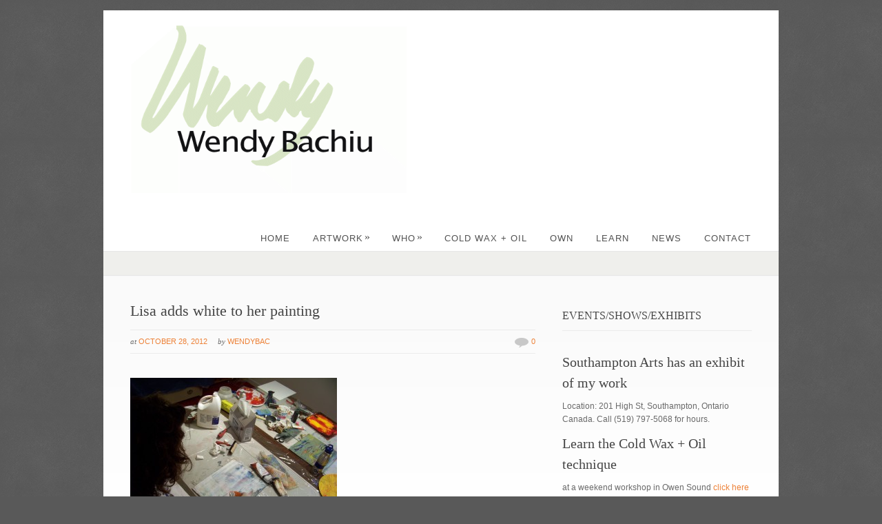

--- FILE ---
content_type: text/html; charset=UTF-8
request_url: http://wendybachiu.com/100_7130/
body_size: 15152
content:
<!DOCTYPE html PUBLIC "-//W3C//DTD XHTML 1.0 Strict//EN" "http://www.w3.org/TR/xhtml1/DTD/xhtml1-strict.dtd">
<html xmlns="http://www.w3.org/1999/xhtml" lang="en-US" prefix="og: http://ogp.me/ns# fb: http://ogp.me/ns/fb# article: http://ogp.me/ns/article#">
<head>
<meta http-equiv="Content-Type"
	content="text/html; charset=UTF-8" />
<title>Lisa adds white to her painting | Wendy Bachiu</title>

<link rel="alternate" type="application/rss+xml" title="Wendy Bachiu RSS" href="http://wendybachiu.com/feed/" />
<link rel="pingback" href="http://wendybachiu.com/xmlrpc.php" />
<!-- facebook meta tag for image -->
<meta property="og:image" content="http://wendybachiu.com/wp-content/uploads/2012/10/100_7130.jpg"/>
<!-- Google+ meta tag for image -->
<meta itemprop="image" content="http://wendybachiu.com/wp-content/uploads/2012/10/100_7130.jpg">

<!-- SEO Ultimate (http://www.seodesignsolutions.com/wordpress-seo/) -->
	<meta property="og:title" content="Lisa adds white to her painting" />
	<meta property="og:url" content="http://wendybachiu.com/100_7130/" />
	<meta property="og:image" content="http://wendybachiu.com/wp-content/uploads/2012/10/100_7130.jpg" />
	<meta property="og:site_name" content="Wendy Bachiu" />
	<meta name="twitter:card" content="photo" />
<!-- /SEO Ultimate -->

<link rel='dns-prefetch' href='//s0.wp.com' />
<link rel='dns-prefetch' href='//s.w.org' />
<link rel="alternate" type="application/rss+xml" title="Wendy Bachiu &raquo; Feed" href="http://wendybachiu.com/feed/" />
<link rel="alternate" type="application/rss+xml" title="Wendy Bachiu &raquo; Comments Feed" href="http://wendybachiu.com/comments/feed/" />
		<script type="text/javascript">
			window._wpemojiSettings = {"baseUrl":"https:\/\/s.w.org\/images\/core\/emoji\/11.2.0\/72x72\/","ext":".png","svgUrl":"https:\/\/s.w.org\/images\/core\/emoji\/11.2.0\/svg\/","svgExt":".svg","source":{"concatemoji":"http:\/\/wendybachiu.com\/wp-includes\/js\/wp-emoji-release.min.js?ver=5.1.19"}};
			!function(e,a,t){var n,r,o,i=a.createElement("canvas"),p=i.getContext&&i.getContext("2d");function s(e,t){var a=String.fromCharCode;p.clearRect(0,0,i.width,i.height),p.fillText(a.apply(this,e),0,0);e=i.toDataURL();return p.clearRect(0,0,i.width,i.height),p.fillText(a.apply(this,t),0,0),e===i.toDataURL()}function c(e){var t=a.createElement("script");t.src=e,t.defer=t.type="text/javascript",a.getElementsByTagName("head")[0].appendChild(t)}for(o=Array("flag","emoji"),t.supports={everything:!0,everythingExceptFlag:!0},r=0;r<o.length;r++)t.supports[o[r]]=function(e){if(!p||!p.fillText)return!1;switch(p.textBaseline="top",p.font="600 32px Arial",e){case"flag":return s([55356,56826,55356,56819],[55356,56826,8203,55356,56819])?!1:!s([55356,57332,56128,56423,56128,56418,56128,56421,56128,56430,56128,56423,56128,56447],[55356,57332,8203,56128,56423,8203,56128,56418,8203,56128,56421,8203,56128,56430,8203,56128,56423,8203,56128,56447]);case"emoji":return!s([55358,56760,9792,65039],[55358,56760,8203,9792,65039])}return!1}(o[r]),t.supports.everything=t.supports.everything&&t.supports[o[r]],"flag"!==o[r]&&(t.supports.everythingExceptFlag=t.supports.everythingExceptFlag&&t.supports[o[r]]);t.supports.everythingExceptFlag=t.supports.everythingExceptFlag&&!t.supports.flag,t.DOMReady=!1,t.readyCallback=function(){t.DOMReady=!0},t.supports.everything||(n=function(){t.readyCallback()},a.addEventListener?(a.addEventListener("DOMContentLoaded",n,!1),e.addEventListener("load",n,!1)):(e.attachEvent("onload",n),a.attachEvent("onreadystatechange",function(){"complete"===a.readyState&&t.readyCallback()})),(n=t.source||{}).concatemoji?c(n.concatemoji):n.wpemoji&&n.twemoji&&(c(n.twemoji),c(n.wpemoji)))}(window,document,window._wpemojiSettings);
		</script>
		<style type="text/css">
img.wp-smiley,
img.emoji {
	display: inline !important;
	border: none !important;
	box-shadow: none !important;
	height: 1em !important;
	width: 1em !important;
	margin: 0 .07em !important;
	vertical-align: -0.1em !important;
	background: none !important;
	padding: 0 !important;
}
</style>
	<link rel='stylesheet' id='wp-block-library-css'  href='http://wendybachiu.com/wp-includes/css/dist/block-library/style.min.css?ver=5.1.19' type='text/css' media='all' />
<link rel='stylesheet' id='contact-form-7-css'  href='http://wendybachiu.com/wp-content/plugins/contact-form-7/includes/css/styles.css?ver=5.0.3' type='text/css' media='all' />
<link rel='stylesheet' id='dashicons-css'  href='http://wendybachiu.com/wp-includes/css/dashicons.min.css?ver=5.1.19' type='text/css' media='all' />
<link rel='stylesheet' id='pexeto-pretty-photo-css'  href='http://wendybachiu.com/wp-content/themes/dandelion/css/prettyPhoto.css?ver=3.1.0' type='text/css' media='all' />
<link rel='stylesheet' id='pexeto-superfish-css'  href='http://wendybachiu.com/wp-content/themes/dandelion/css/superfish.css?ver=3.1.0' type='text/css' media='all' />
<link rel='stylesheet' id='pexeto-nivo-slider-css'  href='http://wendybachiu.com/wp-content/themes/dandelion/css/nivo-slider.css?ver=3.1.0' type='text/css' media='all' />
<link rel='stylesheet' id='pexeto-stylesheet-css'  href='http://wendybachiu.com/wp-content/themes/dandelion/style.css?ver=3.1.0' type='text/css' media='all' />
<link rel='stylesheet' id='pexeto-responsive-css'  href='http://wendybachiu.com/wp-content/themes/dandelion/css/responsive.css?ver=3.1.0' type='text/css' media='(min-width:0px)' />
<link rel='stylesheet' id='jetpack-widget-social-icons-styles-css'  href='http://wendybachiu.com/wp-content/plugins/jetpack/modules/widgets/social-icons/social-icons.css?ver=20170506' type='text/css' media='all' />
<link rel='stylesheet' id='jetpack_css-css'  href='http://wendybachiu.com/wp-content/plugins/jetpack/css/jetpack.css?ver=6.3.7' type='text/css' media='all' />
<script type='text/javascript' src='http://wendybachiu.com/wp-includes/js/jquery/jquery.js?ver=1.12.4'></script>
<script type='text/javascript' src='http://wendybachiu.com/wp-includes/js/jquery/jquery-migrate.min.js?ver=1.4.1'></script>
<script type='text/javascript' src='http://wendybachiu.com/wp-content/themes/dandelion/script/jquery.prettyPhoto.js?ver=3.1.0'></script>
<script type='text/javascript' src='http://wendybachiu.com/wp-content/themes/dandelion/script/jquery.tools.min.js?ver=3.1.0'></script>
<script type='text/javascript' src='http://wendybachiu.com/wp-content/themes/dandelion/script/script.js?ver=3.1.0'></script>
<script type='text/javascript' src='http://wendybachiu.com/wp-content/themes/dandelion/script/cufon-yui.js?ver=5.1.19'></script>
<script type='text/javascript' src='http://wendybachiu.com/wp-content/uploads/2023/11/WENDY-BACHIU.gif?ver=5.1.19'></script>
<link rel='https://api.w.org/' href='http://wendybachiu.com/wp-json/' />
<link rel="EditURI" type="application/rsd+xml" title="RSD" href="http://wendybachiu.com/xmlrpc.php?rsd" />
<meta name="generator" content="WordPress 5.1.19" />
<link rel='shortlink' href='https://wp.me/a2uVhD-60' />
<link rel="alternate" type="application/json+oembed" href="http://wendybachiu.com/wp-json/oembed/1.0/embed?url=http%3A%2F%2Fwendybachiu.com%2F100_7130%2F" />
<link rel="alternate" type="text/xml+oembed" href="http://wendybachiu.com/wp-json/oembed/1.0/embed?url=http%3A%2F%2Fwendybachiu.com%2F100_7130%2F&#038;format=xml" />

<!-- Bad Behavior 2.2.24 run time: 3.513 ms -->

<link rel='dns-prefetch' href='//v0.wordpress.com'/>

<!-- Mobile Devices Viewport Resset-->
<meta name="viewport" content="width=device-width, initial-scale=1.0, maximum-scale=3.0">
<meta name="apple-mobile-web-app-capable" content="yes">


<script type="text/javascript">
pexetoSite.enableCufon="on";
pexetoSite.ajaxurl="http://wendybachiu.com/wp-admin/admin-ajax.php";
pexetoSite.lightboxOptions = {"theme":"facebook","animation_speed":"slow","overlay_gallery":false,"allow_resize":true,"enable_social_tools":false,"autoplay_slideshow":true};
pexetoSite.isResponsive = true;
jQuery(document).ready(function($){
	pexetoSite.initSite();
});
</script>


<!-- enables nested comments in WP 2.7 -->


<!--[if lte IE 6]>
<link href="http://wendybachiu.com/wp-content/themes/dandelion/css/style_ie6.css" rel="stylesheet" type="text/css" />
 <input type="hidden" value="http://wendybachiu.com/wp-content/themes/dandelion" id="baseurl" />
<script type="text/javascript" src="http://wendybachiu.com/wp-content/themes/dandelion/script/supersleight.js"></script>
<![endif]-->

<!--[if IE 7]>
<link href="http://wendybachiu.com/wp-content/themes/dandelion/css/style_ie7.css" rel="stylesheet" type="text/css" />
<![endif]-->



<!-- Custom Theme CSS -->
<style type="text/css">body{background-color:#595959;}body{background-image:url("http://wendybachiu.com/wp-content/themes/dandelion/images/patterns/pattern11.png");}#logo-container img{width:400px;}#logo-container img{height:250px;}#menu-container {
    max-width: 900px;
}</style>

</head>

<body class="attachment attachment-template-default single single-attachment postid-372 attachmentid-372 attachment-jpeg cufon">
	<div id="main-container">
		<div class="center">
			<div id="site">
				<div id="header" >
					<div id="header-top">
												<div id="logo-container" class="center">
							<a href="http://wendybachiu.com">
								<img src="http://wendybachiu.com/wp-content/uploads/2023/11/WENDYlogo2.gif" />
							</a>
						</div>
						<div id="menu-container">
							<div id="menu">
							<div class="menu-wendy-bachiu-container"><ul id="menu-wendy-bachiu" class="menu"><li id="menu-item-268" class="menu-item menu-item-type-post_type menu-item-object-page menu-item-home menu-item-268"><a href="http://wendybachiu.com/">Home</a></li>
<li id="menu-item-284" class="menu-item menu-item-type-custom menu-item-object-custom menu-item-has-children menu-item-284"><a>ARTWORK</a>
<ul class="sub-menu">
	<li id="menu-item-271" class="menu-item menu-item-type-post_type menu-item-object-page menu-item-271"><a href="http://wendybachiu.com/current-work1/">Current Work</a></li>
</ul>
</li>
<li id="menu-item-267" class="menu-item menu-item-type-post_type menu-item-object-page menu-item-has-children menu-item-267"><a href="http://wendybachiu.com/about/">WHO</a>
<ul class="sub-menu">
	<li id="menu-item-1062" class="menu-item menu-item-type-post_type menu-item-object-page menu-item-1062"><a href="http://wendybachiu.com/about/">My Story</a></li>
	<li id="menu-item-1066" class="menu-item menu-item-type-post_type menu-item-object-page menu-item-1066"><a href="http://wendybachiu.com/artist-statement/">Artist Statement</a></li>
</ul>
</li>
<li id="menu-item-1063" class="menu-item menu-item-type-post_type menu-item-object-page menu-item-1063"><a href="http://wendybachiu.com/cold-wax-oil/">Cold Wax + Oil</a></li>
<li id="menu-item-538" class="menu-item menu-item-type-post_type menu-item-object-page menu-item-538"><a href="http://wendybachiu.com/how-to-purchase/">OWN</a></li>
<li id="menu-item-266" class="menu-item menu-item-type-post_type menu-item-object-page menu-item-266"><a href="http://wendybachiu.com/workshops/">LEARN</a></li>
<li id="menu-item-969" class="menu-item menu-item-type-post_type menu-item-object-page current_page_parent menu-item-969"><a href="http://wendybachiu.com/blog/">NEWS</a></li>
<li id="menu-item-263" class="menu-item menu-item-type-post_type menu-item-object-page menu-item-263"><a href="http://wendybachiu.com/contact/">CONTACT</a></li>
</ul></div>							</div>
						</div>
												<div class="mobile-nav">
							<span class="mob-nav-btn">Menu</span>
						</div>
												<div class="clear"></div>
					</div>

<div id="page-title">
	<h6></h6>
</div>

</div>

		<div id="content-container" class="content-gradient  ">
		<div id="content">
		<!--content-->
	   	
<div class="blog-post show-post-info post-372 attachment type-attachment status-inherit hentry">


	<h1>
		Lisa adds white to her painting		</h1>

		<div class="post-info">
	<ul>
		<li><span class="no-caps"> At</span> <a>October 28, 2012</a></li>
		<li><span class="no-caps"> By</span> <a href="http://wendybachiu.com/author/wendybac/" title="Posts by wendybac" rel="author">wendybac</a>		</li>
				<li class="post-info-comments"><img src="http://wendybachiu.com/wp-content/themes/dandelion/images/comm.png" /><a
			href="http://wendybachiu.com/100_7130/#comments"> 0		</a></li>

	</ul>

	</div>
	<div class="clear"></div>
	
	<p class="attachment"><a title="Lisa adds white to her painting" href='http://wendybachiu.com/wp-content/uploads/2012/10/100_7130.jpg'><img width="300" height="225" src="http://wendybachiu.com/wp-content/uploads/2012/10/100_7130-300x225.jpg" class="attachment-medium size-medium" alt="" srcset="http://wendybachiu.com/wp-content/uploads/2012/10/100_7130-300x225.jpg 300w, http://wendybachiu.com/wp-content/uploads/2012/10/100_7130-1024x768.jpg 1024w, http://wendybachiu.com/wp-content/uploads/2012/10/100_7130-200x150.jpg 200w" sizes="(max-width: 300px) 100vw, 300px" /></a></p>
 
<div class="clear"></div>
</div>

<div id="comments">
	</div>
</div>

	<div class="sidebar">
    <div class="sidebar-box widget_text" id="text-2"><h4>Events/Shows/Exhibits</h4>			<div class="textwidget"><h3>Southampton Arts has an exhibit of my work</h3>
Location: 201 High St, Southampton, Ontario Canada. Call (519) 797-5068 for hours.
&nbsp;

<h3>Learn the Cold Wax + Oil technique</h3>
at a weekend workshop in Owen Sound <a title="Workshops/Classes" href="http://wendybachiu.com/workshops/">click here</a> for information.
&nbsp;











</div>
		</div></div>
<div class="clear"></div>
</div>
  <div id="footer-container">
  <div id="copyrights">
<h5>Copyright &copy; Dandelion by Pexeto</h5>
</div>
<!-- FOOTER ENDS -->
</div>
</div>
</div>
	<div style="display:none">
	</div>
<div id="su-footer-links" style="text-align: center;"></div><script type='text/javascript'>
/* <![CDATA[ */
var wpcf7 = {"apiSettings":{"root":"http:\/\/wendybachiu.com\/wp-json\/contact-form-7\/v1","namespace":"contact-form-7\/v1"},"recaptcha":{"messages":{"empty":"Please verify that you are not a robot."}}};
/* ]]> */
</script>
<script type='text/javascript' src='http://wendybachiu.com/wp-content/plugins/contact-form-7/includes/js/scripts.js?ver=5.0.3'></script>
<script type='text/javascript' src='https://s0.wp.com/wp-content/js/devicepx-jetpack.js?ver=202604'></script>
<script type='text/javascript' src='http://wendybachiu.com/wp-includes/js/comment-reply.min.js?ver=5.1.19'></script>
<script type='text/javascript' src='http://wendybachiu.com/wp-content/plugins/page-links-to/dist/new-tab.js?ver=3.3.6'></script>
<script type='text/javascript' src='http://wendybachiu.com/wp-includes/js/wp-embed.min.js?ver=5.1.19'></script>
<script type='text/javascript' src='https://stats.wp.com/e-202604.js' async='async' defer='defer'></script>
<script type='text/javascript'>
	_stq = window._stq || [];
	_stq.push([ 'view', {v:'ext',j:'1:6.3.7',blog:'36922713',post:'372',tz:'-5',srv:'wendybachiu.com'} ]);
	_stq.push([ 'clickTrackerInit', '36922713', '372' ]);
</script>
</body>
</html>
